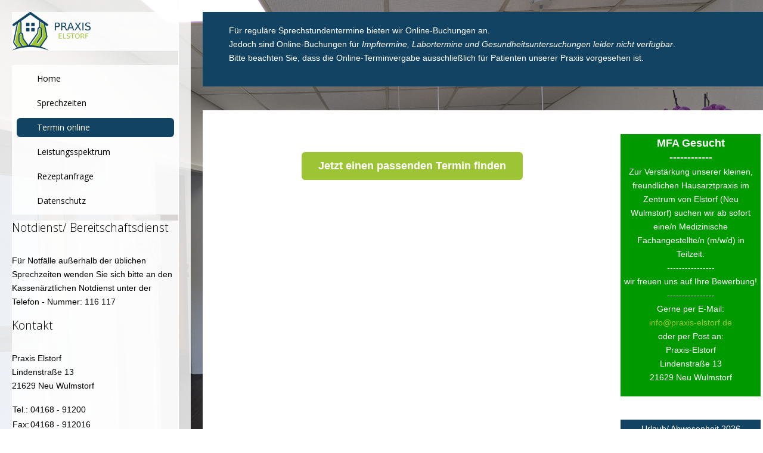

--- FILE ---
content_type: text/html; charset=utf-8
request_url: https://praxis-elstorf.de/index.php/termin-online
body_size: 5137
content:
<!DOCTYPE html>
<html lang="de-de" dir="ltr">

<head>
   <meta http-equiv="X-UA-Compatible" content="IE=edge" /><meta name="viewport" content="width=device-width, initial-scale=1" /><meta name="HandheldFriendly" content="true" /><meta name="mobile-web-app-capable" content="YES" /> <!-- document meta -->
   <meta charset="utf-8">
	<meta name="robots" content="max-snippet:-1, max-image-preview:large, max-video-preview:-1">
	<meta name="description" content="PRAXIS ELSTORF Tatjana Schefner Fachärztin für Innere Medizin hausärztliche Versorgung">
	<meta name="generator" content="Joomla! - Open Source Content Management">
	<title>Termin Online – Praxis Elstorf</title>
<link href="/images/pe.png?f4ba54" rel="shortcut icon" type="image/png" sizes="any">
	<link href="/media/astroid/css/animate.min.css?f4ba54" rel="stylesheet">
	<link href="https://fonts.gstatic.com?f4ba54" rel="preconnect">
	<link href="https://fonts.googleapis.com/css2?family=Open+Sans:ital,wght@0,300;0,400;0,500;0,600;0,700;0,800;1,300;1,400;1,500;1,600;1,700;1,800&amp;display=swap" rel="stylesheet">
	<link href="https://fonts.googleapis.com/css2?family=Dosis:ital,wght@0,200;0,300;0,400;0,500;0,600;0,700;0,800&amp;display=swap" rel="stylesheet">
	<link href="https://use.fontawesome.com/releases/v7.0.0/css/all.css?f4ba54" rel="stylesheet">
	<link href="https://unpkg.com/lenis@1.3.8/dist/lenis.css?f4ba54" rel="stylesheet">
	<link href="/media/templates/site/tp_expert/css/compiled-28855e3a7a6ff8b1d9fc02fa64799d65.css?f4ba54" rel="stylesheet">
	<link href="/media/templates/site/tp_expert/css/compiled-5f60d3e6e7714cb3df1ac0352c32ebbf.css?f4ba54" rel="stylesheet">
	<link href="/media/vendor/joomla-custom-elements/css/joomla-alert.min.css?0.4.1" rel="stylesheet">
	<style>#fi-61b9f1168f37cc48296773{margin-bottom:30px}@media (max-width: 575.98px) {#fi-61b9f1168f37cc48296773{margin-bottom:30px}}</style>
<script src="/media/vendor/jquery/js/jquery.min.js?3.7.1"></script>
	<script src="/media/astroid/js/animate.min.js?f4ba54"></script>
	<script src="/media/astroid/js/offcanvas.min.js?f4ba54"></script>
	<script src="/media/astroid/js/mobilemenu.min.js?f4ba54"></script>
	<script src="https://unpkg.com/lenis@1.3.8/dist/lenis.min.js?f4ba54"></script>
	<script src="/media/astroid/js/script.min.js?f4ba54"></script>
	<script type="application/json" class="joomla-script-options new">{"joomla.jtext":{"ERROR":"Fehler","MESSAGE":"Nachricht","NOTICE":"Hinweis","WARNING":"Warnung","JCLOSE":"Schließen","JOK":"OK","JOPEN":"Öffnen"},"system.paths":{"root":"","rootFull":"https:\/\/praxis-elstorf.de\/","base":"","baseFull":"https:\/\/praxis-elstorf.de\/"},"csrf.token":"b2f6a9318c26656392e3858e2de20922"}</script>
	<script src="/media/system/js/core.min.js?a3d8f8"></script>
	<script src="/media/system/js/messages.min.js?9a4811" type="module"></script>
	<script>const initSmoothScrollingGSAP = () => {const lenis = new Lenis({duration: 0.59});lenis.on('scroll', ScrollTrigger.update);gsap.ticker.add((time)=>{lenis.raf(time * 1000)});gsap.ticker.lagSmoothing(0);};const initSmoothScrolling = () => {const lenis = new Lenis({duration: 0.59});function raf(time) {lenis.raf(time);requestAnimationFrame(raf);}requestAnimationFrame(raf);};if (typeof ScrollTrigger !== 'undefined') {initSmoothScrollingGSAP()} else {initSmoothScrolling()}</script>
	<script>var TEMPLATE_HASH = "18e411b1d7403da678f110767067147c", ASTROID_COLOR_MODE ="light";</script>
	<script type="application/ld+json">{"@context":"https://schema.org","@graph":[{"@type":"Organization","@id":"https://praxis-elstorf.de/#/schema/Organization/base","name":"Praxis Elstorf","url":"https://praxis-elstorf.de/"},{"@type":"WebSite","@id":"https://praxis-elstorf.de/#/schema/WebSite/base","url":"https://praxis-elstorf.de/","name":"Praxis Elstorf","publisher":{"@id":"https://praxis-elstorf.de/#/schema/Organization/base"}},{"@type":"WebPage","@id":"https://praxis-elstorf.de/#/schema/WebPage/base","url":"https://praxis-elstorf.de/index.php/termin-online","name":"Termin Online – Praxis Elstorf","description":"PRAXIS ELSTORF Tatjana Schefner Fachärztin für Innere Medizin hausärztliche Versorgung","isPartOf":{"@id":"https://praxis-elstorf.de/#/schema/WebSite/base"},"about":{"@id":"https://praxis-elstorf.de/#/schema/Organization/base"},"inLanguage":"de-DE"},{"@type":"Article","@id":"http://www.praxis-elstorf.de/#/schema/com_content/article/10","name":"Termin Online","headline":"Termin Online","inLanguage":"de-DE","isPartOf":{"@id":"http://www.praxis-elstorf.de/#/schema/WebPage/base"}}]}</script>
	<!-- Start: Google Strukturierte Daten -->
<script type="application/ld+json" data-type="gsd"> { "@context": "https://schema.org", "@type": "BreadcrumbList", "itemListElement": [ { "@type": "ListItem", "position": 1, "name": "Home", "item": "https://praxis-elstorf.de" }, { "@type": "ListItem", "position": 2, "name": "Termin online", "item": "https://praxis-elstorf.de/index.php/termin-online" } ] } </script>
<!-- End: Google Strukturierte Daten -->
 <!-- joomla head -->
    <!-- head styles -->
    <!-- head scripts -->
</head> <!-- document head -->

<body class="site astroid-framework com-content view-article layout-default itemid-108 guest-user astroid-header-sidebar-left header-sidebar-left termin-online-alias tp-style-19 de-DE ltr">
   <button type="button" title="Back to Top" id="astroid-backtotop" class="btn circle hideonsm hideonxs" ><i class="fas fa-chevron-circle-up"></i></button><!-- astroid container -->
<div class="astroid-container row g-0">
    <!-- header starts -->
<div class="astroid-header astroid-sidebar-header col-12 col-xl-auto astroid-sidebar-left sidebar-dir-left has-sidebar">
    <div class="astroid-sidebar-content sticky-top">
        <div class="astroid-sidebar-collapsable">
            <i class="fa"></i>
        </div>
                <div class="astroid-sidebar-logo mb-xl-4">
            <div class="justify-content-start astroid-sidebar-mobile-menu"><div class="header-mobilemenu-trigger burger-menu-button align-self-center" data-offcanvas="#astroid-mobilemenu" data-effect="mobilemenu-slide"><button aria-label="Mobile Menu Toggle" class="button" type="button"><span class="box"><span class="inner"><span class="visually-hidden">Mobile Menu Toggle</span></span></span></button></div></div>            <div class="flex-grow-1">
                <!-- logo starts -->
    <!-- image logo starts -->
        <div class="logo-wrapper astroid-logo">
                <a target="_self" class="astroid-logo astroid-logo-image d-flex align-items-center mr-0 mr-lg-4" href="https://praxis-elstorf.de/" aria-label="Praxis Elstorf">
                                <img src="https://praxis-elstorf.de/images/g4575-kl.png" alt="Praxis Elstorf" class="astroid-logo-default" />                                    
            <img src="https://praxis-elstorf.de/images/g4575-kl-1700745206.png" alt="Praxis Elstorf" class="astroid-logo-mobile" />                            </a>
            </div>
    <!-- image logo ends -->
<!-- logo ends -->            </div>
            <div class="d-lg-none d-block min-w-30"></div>
        </div>
                            <div class="astroid-sidebar-block astroid-sidebar-block-1">
                <div class="header-block-item"></div>            </div>
                <div class="astroid-sidebar-menu-wrap">
            <ul class="astroid-sidebar-menu"><li class="nav-item nav-item-id-101 nav-item-level-1 nav-item-default"><div class="nav-item-inner d-flex align-items-center"><!--menu link starts-->
<a href="/" title="Home" class="as-menu-item nav-link-item-id-101 nav-link item-link-component item-level-1" data-drop-action="hover">
   <span class="nav-title">
               <i class="far fa-hospital"></i>
                                          <span class="nav-title-text">Home</span>                              </span>
   </a>
<!--menu link ends--></div></li><li class="nav-item nav-item-id-107 nav-item-level-1"><div class="nav-item-inner d-flex align-items-center"><!--menu link starts-->
<a href="/sprechzeiten" title="Sprechzeiten" class="as-menu-item nav-link-item-id-107 nav-link item-link-component item-level-1" data-drop-action="hover">
   <span class="nav-title">
               <i class="fas fa-user-doctor"></i>
                                          <span class="nav-title-text">Sprechzeiten</span>                              </span>
   </a>
<!--menu link ends--></div></li><li class="nav-item nav-item-id-108 nav-item-level-1 nav-item-current nav-item-active"><div class="nav-item-inner d-flex align-items-center active"><!--menu link starts-->
<a href="/termin-online" title="Termin online" class="as-menu-item nav-link-item-id-108 nav-link active item-link-component item-level-1" data-drop-action="hover">
   <span class="nav-title">
               <i class="fas fa-calendar-plus"></i>
                                          <span class="nav-title-text">Termin online</span>                              </span>
   </a>
<!--menu link ends--></div></li><li class="nav-item nav-item-id-109 nav-item-level-1"><div class="nav-item-inner d-flex align-items-center"><!--menu link starts-->
<a href="/leistungsspektrum" title="Leistungsspektrum" class="as-menu-item nav-link-item-id-109 nav-link item-link-component item-level-1" data-drop-action="hover">
   <span class="nav-title">
               <i class="fas fa-check"></i>
                                          <span class="nav-title-text">Leistungsspektrum</span>                              </span>
   </a>
<!--menu link ends--></div></li><li class="nav-item nav-item-id-110 nav-item-level-1"><div class="nav-item-inner d-flex align-items-center"><!--menu link starts-->
<a href="/rezeptanfrage" title="Rezeptanfrage" class="as-menu-item nav-link-item-id-110 nav-link item-link-component item-level-1" data-drop-action="hover">
   <span class="nav-title">
               <i class="fas fa-receipt"></i>
                                          <span class="nav-title-text">Rezeptanfrage</span>                              </span>
   </a>
<!--menu link ends--></div></li><li class="nav-item nav-item-id-117 nav-item-level-1"><div class="nav-item-inner d-flex align-items-center"><!--menu link starts-->
<a href="/datenschutz" title="Datenschutz" class="as-menu-item nav-link-item-id-117 nav-link item-link-component item-level-1" data-drop-action="hover">
   <span class="nav-title">
               <i class="fas fa-user-shield"></i>
                                          <span class="nav-title-text">Datenschutz</span>                              </span>
   </a>
<!--menu link ends--></div></li></ul>        </div>
                    <div class="astroid-sidebar-block astroid-sidebar-block-2">
                <div class="header-block-item"><div class="top-e-1-position moduletable ">
            <h3 class="module-title">Notdienst/ Bereitschaftsdienst</h3>        
<div class="mod-custom custom banner-overlay" id="mod-custom128">
    <div class="overlay">
        <p>Für Notfälle außerhalb der üblichen Sprechzeiten wenden Sie sich bitte an den Kassenärztlichen Notdienst unter der Telefon - Nummer: 116 117</p>    </div>
</div>
</div><div class="top-e-1-position moduletable ">
            <h3 class="module-title">Kontakt</h3>        
<div class="mod-custom custom banner-overlay" id="mod-custom129">
    <div class="overlay">
        <p>Praxis Elstorf<br />Lindenstraße 13<br />21629 Neu Wulmstorf</p>
<table>
<tbody>
<tr>
<td>Tel.:</td>
<td>04168 - 91200&nbsp;</td>
</tr>
<tr>
<td>Fax:</td>
<td>04168 - 912016</td>
</tr>
</tbody>
</table>
<p><a href="mailto:info@praxis-elstorf.de">info@praxis-elstorf.de</a></p>    </div>
</div>
</div><div class="moduletable ">
        <ul class="nav menu menu-module navHorizontalView ">
<li class="item-118"><a href="/impressum" title="Impressum" > <span class="nav-title">Impressum</span></a></li></ul></div>
</div>            </div>
            </div>
</div>
<!-- header ends -->    <!-- astroid content -->
    <div class="astroid-content has-sidebar sidebar-dir-left col">
                <!-- astroid layout -->
        <div class="astroid-layout astroid-layout-boxed">
                        <!-- astroid wrapper -->
            <div class="astroid-wrapper">
                                <div class="astroid-section bg-primary" id="top-b"><div class="container"><div class="astroid-row row" id="ar-19zgq8uij"><div class="astroid-column col-lg-9 col-md-12 col-sm-12 col-12 col-lg-12" id="ac-gkghds668"><div class="astroid-module-position" id="tb1-onma4gsyg"><div class="top-b-1-position moduletable ">
        
<div id="mod-custom132" class="mod-custom custom">
    <p>Für reguläre Sprechstundentermine bieten wir Online-Buchungen an.<br />Jedoch sind Online-Buchungen für <em>Impftermine, Labortermine und Gesundheitsuntersuchungen leider nicht verfügbar</em>.<br />Bitte beachten Sie, dass die Online-Terminvergabe ausschließlich für Patienten unserer Praxis vorgesehen ist.</p></div>
</div></div></div></div></div></div><div class="astroid-section astroid-component-section shadow-sm" id="content"><div class="container"><div class="astroid-row row" id="ar-1528971561366"><div class="astroid-column col-lg-9 col-md-12 col-sm-12 col-12" id="ac-1530100662663"><div class="astroid-message" id="m-1528971711775"><div id="system-message-container" aria-live="polite"></div>
</div><div class="astroid-component" id="ca-1529739248826"><main class="astroid-component-area">
   <div class="com-content-article item-page" itemscope itemtype="https://schema.org/Article"><meta itemprop="inLanguage" content="de-DE"><div class="astroid-section" id="as-61b5cf11613cc086185689"><div class="astroid-row row no-gutters gx-0" id="ar-61b5cf11613cc033152637"><div class="astroid-column col-lg-12 col-md-12 col-sm-12 col-12" id="ac-61b5cf11613cc030930660"><div class="astroid-article-full-image" id="fi-61b9f1168f37cc48296773">
</div><div class="astroid-article-text" id="awt-61bae20c0d2cf499628496"><script src="https://webtermin.medatixx.de/plugin/jquery-3.6.0.min.js"></script>
<script src="https://webtermin.medatixx.de/plugin/terminbuchung-plugin.js"></script>

<div align="center">
    <button type="button"
            class="terminbuchung-trigger"
            data-configid="b862327e-8660-471b-bf45-67af5a62d5dc"
            style="background-color: rgba(157, 196, 53, 1); 
                   color: #ffffff; 
                   border: none; 
                   padding: 12px 28px; 
                   font-size: 18px; 
                   font-weight: 600; 
                   border-radius: 6px; 
                   cursor: pointer;">
        Jetzt einen passenden Termin finden
    </button>
</div>
<p> </div></div></div></div></div>
</main></div></div><div class="astroid-column col-lg-3 col-md-12 col-sm-12 col-12" id="ac-608131c25546cc83588563"><div class="astroid-module-position" id="mptf1-608131caa3333837687826" data-animation="swing" data-animation-delay="500" data-animation-duration="500" style="visibility: hidden;"><div class="top-f-1-position moduletable ">
        
<div id="mod-custom138" class="mod-custom custom">
    <table style="border-collapse: collapse; width: 235px; background-color: #009900; border-color: #009900; border-style: solid; margin-left: auto; margin-right: auto;">
<tbody>
<tr>
<td style="width: 234px;">
<p style="text-align: center;"><span style="font-size: 18px;"><strong><span style="color: #ffffff;">MFA Gesucht<br>------------<br></span></strong></span><span style="font-size: 14px;"><span style="color: #ffffff;">Zur Verstärkung unserer kleinen, freundlichen Hausarztpraxis im Zentrum von Elstorf (Neu Wulmstorf) suchen wir ab sofort eine/n Medizinische Fachangestellte/n (m/w/d) in Teilzeit.<br>----------------<br>wir freuen uns auf Ihre Bewerbung!<br>----------------<br>Gerne per E-Mail:<br><a href="mailto:info@praxis-elstorf.de">info@praxis-elstorf.de</a><br>oder per Post an:<br>Praxis-Elstorf<br>Lindenstraße 13<br>21629 Neu Wulmstorf</span></span></p>
</td>
</tr>
</tbody>
</table>
<p> </p></div>
</div><div class="top-f-1-position moduletable ">
        
<div id="mod-custom135" class="mod-custom custom">
    <table style="border-collapse: collapse; width: 235px; background-color: #134363; border-color: #134363; border-style: solid; margin-left: auto; margin-right: auto;">
<tbody>
<tr>
<td style="width: 100%;">
<p style="text-align: center;"><span style="color: #ffffff;"><span style="text-decoration: underline;">Urlaub/ Abwesenheit 2026<br></span></span><span style="color: #ffffff;"><br>02.02.2026 - 03.02.2026<br>30.03.2026 - 07.04.2026<br>13.07.2026 - 31.07.2026<br>24.09.2026<br>12.10.2026 - 16.10.2026<br>21.12.2026 - 31.12.2026<br></span></p>
</td>
</tr>
</tbody>
</table></div>
</div></div></div></div></div></div>                            </div>
            <!-- end of astroid wrapper -->
                    </div>
        <!-- end of astroid layout -->
            </div>
    <!-- end of astroid content -->
    <div class="astroid-offcanvas d-none d-init" id="astroid-offcanvas" data-lenis-prevent>
   <div class="burger-menu-button active">
    <button aria-label="Off-Canvas Toggle" type="button" class="button close-offcanvas offcanvas-close-btn">
        <span class="box">
            <span class="inner"><span class="visually-hidden">Off-Canvas Toggle</span></span>
        </span>
    </button>
</div>   <div class="astroid-offcanvas-inner">
      <div class="alert alert-danger">Off Canvas sidebar is empty</div>   </div>
</div><div id="astroid-mobilemenu-wrap"><div class="astroid-mobilemenu d-none d-init dir-left" data-class-prefix="astroid-mobilemenu" id="astroid-mobilemenu">
   <div class="burger-menu-button active">
      <button aria-label="Mobile Menu Toggle" type="button" class="button close-offcanvas offcanvas-close-btn">
         <span class="box">
            <span class="inner"><span class="visually-hidden">Mobile Menu Toggle</span></span>
         </span>
      </button>
   </div>
   <ul class="astroid-mobile-menu d-none"><li class="nav-item nav-item-id-101 nav-item-level-1 nav-item-default"><!--menu link starts-->
<a href="/" title="Home" class="as-menu-item nav-link-item-id-101 nav-link item-link-component item-level-1" data-drop-action="hover">
   <span class="nav-title">
               <i class="far fa-hospital"></i>
                                          <span class="nav-title-text">Home</span>                              </span>
   </a>
<!--menu link ends--></li><li class="nav-item nav-item-id-107 nav-item-level-1"><!--menu link starts-->
<a href="/sprechzeiten" title="Sprechzeiten" class="as-menu-item nav-link-item-id-107 nav-link item-link-component item-level-1" data-drop-action="hover">
   <span class="nav-title">
               <i class="fas fa-user-doctor"></i>
                                          <span class="nav-title-text">Sprechzeiten</span>                              </span>
   </a>
<!--menu link ends--></li><li class="nav-item nav-item-id-108 nav-item-level-1 nav-item-current nav-item-active"><!--menu link starts-->
<a href="/termin-online" title="Termin online" class="as-menu-item nav-link-item-id-108 nav-link active item-link-component item-level-1" data-drop-action="hover">
   <span class="nav-title">
               <i class="fas fa-calendar-plus"></i>
                                          <span class="nav-title-text">Termin online</span>                              </span>
   </a>
<!--menu link ends--></li><li class="nav-item nav-item-id-109 nav-item-level-1"><!--menu link starts-->
<a href="/leistungsspektrum" title="Leistungsspektrum" class="as-menu-item nav-link-item-id-109 nav-link item-link-component item-level-1" data-drop-action="hover">
   <span class="nav-title">
               <i class="fas fa-check"></i>
                                          <span class="nav-title-text">Leistungsspektrum</span>                              </span>
   </a>
<!--menu link ends--></li><li class="nav-item nav-item-id-110 nav-item-level-1"><!--menu link starts-->
<a href="/rezeptanfrage" title="Rezeptanfrage" class="as-menu-item nav-link-item-id-110 nav-link item-link-component item-level-1" data-drop-action="hover">
   <span class="nav-title">
               <i class="fas fa-receipt"></i>
                                          <span class="nav-title-text">Rezeptanfrage</span>                              </span>
   </a>
<!--menu link ends--></li><li class="nav-item nav-item-id-117 nav-item-level-1"><!--menu link starts-->
<a href="/datenschutz" title="Datenschutz" class="as-menu-item nav-link-item-id-117 nav-link item-link-component item-level-1" data-drop-action="hover">
   <span class="nav-title">
               <i class="fas fa-user-shield"></i>
                                          <span class="nav-title-text">Datenschutz</span>                              </span>
   </a>
<!--menu link ends--></li></ul></div>
</div></div>
<!-- end of astroid container -->
   
   <style type="text/css">
.container, .container-sm, .container-md, .container-lg, .container-xl, .astroid-layout.astroid-layout-boxed, .astroid-wrapper, .astroid-container {
    max-width: 1300px;
}
</style> 
   <!-- body and layout -->
    <!-- body scripts -->
</body> <!-- document body -->

</html> <!-- document end -->

--- FILE ---
content_type: text/css
request_url: https://praxis-elstorf.de/media/templates/site/tp_expert/css/compiled-5f60d3e6e7714cb3df1ac0352c32ebbf.css?f4ba54
body_size: 1452
content:
#astroid-backtotop{background:rgba(157, 196, 53, 1);padding:10px;}#astroid-backtotop > i{font-size:20px;color:rgba(19, 67, 99, 1);width:20px;height:20px;line-height:20px;text-align:center;}[data-bs-theme=dark] #astroid-backtotop{background:rgba(152, 187, 180, 1);}[data-bs-theme=dark] #astroid-backtotop > i{color:rgba(157, 196, 53, 1);}#tb1-onma4gsyg a{color:rgb(255, 255, 255);}[data-bs-theme=dark] #tb1-onma4gsyg a{color:rgb(255, 255, 255);}#top-b{color:rgb(255, 255, 255);margin-top:20px;margin-bottom:20px;padding:20px 20px 20px 20px}#top-b a{color:rgb(255, 255, 255);}#top-b a:hover{color:rgb(255, 255, 255);}[data-bs-theme=dark] #top-b{color:rgb(255, 255, 255);}[data-bs-theme=dark] #top-b a{color:rgb(255, 255, 255);}[data-bs-theme=dark] #top-b a:hover{color:rgb(255, 255, 255);}#ac-1530100662663{padding-right:30px}#ac-1530100662663{padding-right:30px}#content{background-color:rgb(255, 255, 255);margin-top:20px;margin-bottom:20px;padding:40px 20px 40px 20px}[data-bs-theme=dark] #content{background-color:rgb(255, 255, 255);}.astroid-offcanvas {width: 320px;} .astroid-offcanvas .dropdown-menus {width: 320px !important;}.st-effect-2.astroid-offcanvas-open .astroid-content{-webkit-transform:translate3d(320px, 0, 0);transform:translate3d(320px, 0, 0);}.st-effect-2.astroid-offcanvas-open .st-effect-2.astroid-offcanvas{-webkit-transform:translate3d(0%, 0, 0);transform:translate3d(0%, 0, 0);}.astroid-offcanvas-opened .astroid-wrapper{background:rgb(173, 181, 189);}.st-effect-2.astroid-offcanvas{z-index:0 !important;}.st-effect-2.astroid-offcanvas-open .st-effect-2.astroid-offcanvas{visibility: visible; -webkit-transition:-webkit-transform 0.5s;transition:transform 0.5s;}.st-effect-2.astroid-offcanvas::after{display:none;}.offcanvasDirRight .st-effect-2.astroid-offcanvas-open .astroid-content{-webkit-transform:translate3d(-320px, 0, 0);transform:translate3d(-320px, 0, 0);}.mobilemenu-slide.astroid-mobilemenu{visibility:visible;-webkit-transform:translate3d(-100%, 0, 0);transform:translate3d(-100%, 0, 0);}.mobilemenu-slide.astroid-mobilemenu-open .mobilemenu-slide.astroid-mobilemenu {visibility:visible;-webkit-transform:translate3d(0, 0, 0);transform:translate3d(0, 0, 0);}.mobilemenu-slide.astroid-mobilemenu::after{display:none;}body.astroid-framework, .body.astroid-framework{font-weight:300;text-transform:none;font-size:14px;line-height:1.7em;font-family:Arial, Helvetica, sans-serif, Arial, Helvetica, sans-serif;}.astroid-framework h1, .astroid-framework .h1{font-weight:300;text-transform:uppercase;font-size:2rem;letter-spacing:2pt;line-height:1.3em;font-family:"Open Sans", Arial, Helvetica, sans-serif;}.astroid-framework h2, .astroid-framework .h2{font-weight:300;text-transform:none;font-size:1.6rem;line-height:1.3em;font-family:"Open Sans", Arial, Helvetica, sans-serif;}.astroid-framework h3, .astroid-framework .h3{font-weight:300;text-transform:none;font-size:1.2rem;line-height:1.3em;font-family:"Open Sans", Arial, Helvetica, sans-serif;}.astroid-framework h4, .astroid-framework .h4{font-weight:300;text-transform:uppercase;font-size:1.8rem;line-height:1.4em;font-family:"Dosis", Arial, Helvetica, sans-serif;}.astroid-framework h5, .astroid-framework .h5{font-weight:300;text-transform:none;font-size:1.8rem;line-height:1.6em;font-family:Arial, Helvetica, sans-serif, Arial, Helvetica, sans-serif;}.astroid-framework h6, .astroid-framework .h6{font-weight:300;text-transform:none;font-size:1.4rem;line-height:1.4em;font-family:Arial, Helvetica, sans-serif, Arial, Helvetica, sans-serif;}.astroid-framework .astroid-nav > li > .as-menu-item, .astroid-framework .astroid-sidebar-menu > li > .nav-item-inner > .as-menu-item, .astroid-framework .astroid-mobile-menu > .nav-item > .as-menu-item{font-weight:400;text-transform:none;font-size:14px;line-height:1.6em;font-family:"Open Sans", Arial, Helvetica, sans-serif;}.astroid-framework .nav-submenu-container .nav-submenu > li, .astroid-framework .jddrop-content .megamenu-item .megamenu-menu li, .astroid-framework .nav-submenu, .astroid-framework .astroid-mobile-menu .nav-child .menu-go-back, .astroid-framework .astroid-mobile-menu .nav-child .nav-item-submenu > .as-menu-item, .astroid-framework .nav-item-submenu .as-menu-item{font-weight:300;text-transform:none;font-size:12px;line-height:3em;font-family:"Open Sans", Arial, Helvetica, sans-serif;}.container, .container-sm, .container-md, .container-lg, .container-xl, .astroid-layout.astroid-layout-boxed .astroid-wrapper {max-width: 1300px !important;}body{background-image:url(https://praxis-elstorf.de/images/8A97E29D-C418-4AB5-8A36-627674C6D7F2.JPEG);background-repeat:no-repeat;background-size:cover;background-position:center center;background-attachment:fixed;}body {}:root .astroid-framework, [data-bs-theme="light"] .astroid-framework{--bs-body-bg:rgba(19, 67, 99, 0.5);--bs-body-color:rgb(0, 0, 0);--bs-link-color:rgba(157, 196, 53, 1);--bs-link-color-rgb:157,196,53;--bs-link-opacity:1;--bs-link-hover-color:rgba(157, 196, 53, 1);--bs-link-hover-color-rgb:157,196,53;--as-header-text-color:rgba(0, 0, 0, 1);--as-header-link-color:rgba(157, 196, 53, 1);--as-header-bg:rgba(255, 255, 255, 0.83);--as-stick-header-bg-color:rgba(19, 67, 99, 0.63);--as-stick-header-menu-link-color:rgba(157, 196, 53, 1);--as-stick-header-menu-link-hover-color:rgb(255, 255, 255);--as-stick-header-menu-link-active-color:rgba(157, 196, 53, 1);--as-main-menu-link-color:rgba(0, 0, 0, 1);--as-main-menu-link-hover-color:rgba(255, 255, 255, 1);--as-main-menu-hover-background:rgba(157, 196, 53, 1);--as-main-menu-link-active-color:rgba(255, 255, 255, 1);--as-main-menu-active-background:rgba(19, 67, 99, 1);--as-dropdown-bg-color:rgb(255, 255, 255);--as-dropdown-link-color:rgba(157, 196, 53, 1);--as-dropdown-menu-link-hover-color:rgba(157, 196, 53, 1);--as-dropdown-menu-hover-bg-color:rgba(255, 255, 255, 1);--as-dropdown-menu-active-link-color:rgba(157, 196, 53, 1);--as-dropdown-menu-active-bg-color:rgba(255, 255, 255, 1);--as-mobile-menu-text-color:rgba(0, 0, 0, 1);--as-mobile-backgroundcolor:rgb(255, 255, 255);--as-mobile-menu-link-color:rgba(157, 196, 53, 1);--as-mobile-menu-active-link-color:rgba(19, 67, 99, 1);--as-mobile-menu-active-bg-color:rgba(157, 196, 53, 1);--as-mobile-menu-active-icon-color:rgb(0, 0, 0);--as-mobile-menu-icon-color:rgb(0, 0, 0);--as-mobilemenu-backgroundcolor:rgb(255, 255, 255);--as-mobilemenu-menu-text-color:rgb(0, 0, 0);--as-mobilemenu-menu-link-color:rgb(0, 0, 0);--as-mobilemenu-menu-active-link-color:rgba(19, 67, 99, 1);--as-mobilemenu-menu-active-bg-color:rgb(242, 242, 242);--as-mobilemenu-menu-icon-color:rgb(0, 0, 0);--as-mobilemenu-menu-active-icon-color:rgb(204, 204, 204);--as-contact-info-icon-color:rgba(19, 67, 99, 1);}[data-bs-theme="dark"] .astroid-framework{--bs-body-bg:rgba(241, 241, 241, 0.58);--bs-body-color:rgb(0, 0, 0);--bs-link-color:rgba(157, 196, 53, 1);--bs-link-color-rgb:157,196,53;--bs-link-opacity:1;--bs-link-hover-color:rgba(157, 196, 53, 1);--bs-link-hover-color-rgb:157,196,53;--as-header-text-color:rgba(128, 128, 128, 1);--as-stick-header-bg-color:rgba(19, 67, 99, 1);--as-stick-header-menu-link-color:rgba(157, 196, 53, 1);--as-stick-header-menu-link-hover-color:rgb(255, 255, 255);--as-stick-header-menu-link-active-color:rgba(157, 196, 53, 1);--as-main-menu-link-color:rgba(157, 196, 53, 1);--as-main-menu-link-hover-color:rgba(157, 196, 53, 1);--as-main-menu-link-active-color:rgba(110, 136, 131, 1);--as-dropdown-bg-color:rgb(255, 255, 255);--as-dropdown-link-color:rgba(157, 196, 53, 1);--as-dropdown-menu-link-hover-color:rgba(157, 196, 53, 1);--as-dropdown-menu-hover-bg-color:rgba(125, 180, 199, 1);--as-dropdown-menu-active-link-color:rgba(135, 152, 149, 1);--as-dropdown-menu-active-bg-color:rgba(228, 228, 228, 1);--as-mobile-menu-text-color:rgba(204, 204, 204, 1);--as-mobile-backgroundcolor:rgb(255, 255, 255);--as-mobile-menu-link-color:rgba(157, 196, 53, 1);--as-mobile-menu-active-link-color:rgba(19, 67, 99, 1);--as-mobile-menu-active-bg-color:rgba(157, 196, 53, 1);--as-mobile-menu-active-icon-color:rgb(0, 0, 0);--as-mobile-menu-icon-color:rgb(0, 0, 0);--as-mobilemenu-backgroundcolor:rgb(255, 255, 255);--as-mobilemenu-menu-text-color:rgb(0, 0, 0);--as-mobilemenu-menu-link-color:rgb(0, 0, 0);--as-mobilemenu-menu-active-link-color:rgba(19, 67, 99, 1);--as-mobilemenu-menu-active-bg-color:rgb(242, 242, 242);--as-mobilemenu-menu-icon-color:rgb(0, 0, 0);--as-mobilemenu-menu-active-icon-color:rgb(204, 204, 204);--as-contact-info-icon-color:rgba(0, 52, 54, 1);}.items-leading .article-title .page-header h2{font-size:32px;}.items-row .article-title .page-header h2{font-size:26px;}@media (max-width: 1199.98px) {#top-b{margin-top:20px;margin-bottom:20px;padding:20px 20px 20px 20px}#ac-1530100662663{padding-right:30px}#ac-1530100662663{padding-right:30px}#content{margin-top:20px;margin-bottom:20px;padding:40px 20px 40px 20px}body.astroid-framework, .body.astroid-framework{font-size:14px;line-height:1.7em;}.astroid-framework h1, .astroid-framework .h1{font-size:2rem;letter-spacing:2pt;line-height:1.3em;}.astroid-framework h2, .astroid-framework .h2{font-size:1.6rem;line-height:1.3em;}.astroid-framework h3, .astroid-framework .h3{font-size:1.2rem;line-height:1.3em;}.astroid-framework h4, .astroid-framework .h4{font-size:1.8rem;line-height:1.4em;}.astroid-framework h5, .astroid-framework .h5{font-size:1.8rem;line-height:1.6em;}.astroid-framework h6, .astroid-framework .h6{font-size:1.4rem;line-height:1.4em;}.astroid-framework .astroid-nav > li > .as-menu-item, .astroid-framework .astroid-sidebar-menu > li > .nav-item-inner > .as-menu-item, .astroid-framework .astroid-mobile-menu > .nav-item > .as-menu-item{font-size:14px;line-height:1.6em;}.astroid-framework .nav-submenu-container .nav-submenu > li, .astroid-framework .jddrop-content .megamenu-item .megamenu-menu li, .astroid-framework .nav-submenu, .astroid-framework .astroid-mobile-menu .nav-child .menu-go-back, .astroid-framework .astroid-mobile-menu .nav-child .nav-item-submenu > .as-menu-item, .astroid-framework .nav-item-submenu .as-menu-item{font-size:12px;line-height:3em;}}@media (max-width: 991.98px) {body.astroid-framework, .body.astroid-framework{font-size:1rem;line-height:1.7em;}.astroid-framework h1, .astroid-framework .h1{font-size:3rem;line-height:1.3em;}.astroid-framework h2, .astroid-framework .h2{font-size:30px;line-height:1.3em;}.astroid-framework h3, .astroid-framework .h3{font-size:24px;line-height:1.3em;}.astroid-framework h4, .astroid-framework .h4{font-size:20px;line-height:1.2em;}.astroid-framework h5, .astroid-framework .h5{font-size:1.8rem;line-height:1.6em;}.astroid-framework h6, .astroid-framework .h6{font-size:1.4rem;line-height:1.4em;}.astroid-framework .astroid-nav > li > .as-menu-item, .astroid-framework .astroid-sidebar-menu > li > .nav-item-inner > .as-menu-item, .astroid-framework .astroid-mobile-menu > .nav-item > .as-menu-item{font-size:12px;line-height:1.6em;}.astroid-framework .nav-submenu-container .nav-submenu > li, .astroid-framework .jddrop-content .megamenu-item .megamenu-menu li, .astroid-framework .nav-submenu, .astroid-framework .astroid-mobile-menu .nav-child .menu-go-back, .astroid-framework .astroid-mobile-menu .nav-child .nav-item-submenu > .as-menu-item, .astroid-framework .nav-item-submenu .as-menu-item{font-size:12px;line-height:1.6em;}}@media (max-width: 575.98px) {body.astroid-framework, .body.astroid-framework{font-size:12px;line-height:1.7em;}.astroid-framework h1, .astroid-framework .h1{font-size:3rem;line-height:1.3em;}.astroid-framework h2, .astroid-framework .h2{font-size:30px;line-height:1.3em;}.astroid-framework h3, .astroid-framework .h3{font-size:20px;line-height:1.2em;}.astroid-framework h4, .astroid-framework .h4{font-size:18px;line-height:1.2em;}.astroid-framework h5, .astroid-framework .h5{font-size:1.8rem;line-height:1.6em;}.astroid-framework h6, .astroid-framework .h6{font-size:1.4rem;line-height:1.4em;}.astroid-framework .astroid-nav > li > .as-menu-item, .astroid-framework .astroid-sidebar-menu > li > .nav-item-inner > .as-menu-item, .astroid-framework .astroid-mobile-menu > .nav-item > .as-menu-item{font-size:12px;line-height:1.6em;}.astroid-framework .nav-submenu-container .nav-submenu > li, .astroid-framework .jddrop-content .megamenu-item .megamenu-menu li, .astroid-framework .nav-submenu, .astroid-framework .astroid-mobile-menu .nav-child .menu-go-back, .astroid-framework .astroid-mobile-menu .nav-child .nav-item-submenu > .as-menu-item, .astroid-framework .nav-item-submenu .as-menu-item{font-size:12px;line-height:1.2em;}}